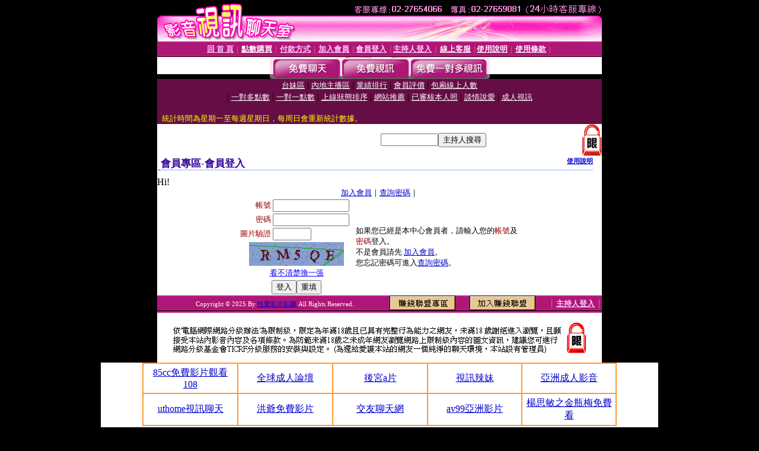

--- FILE ---
content_type: text/html; charset=Big5
request_url: http://orz.bb-270.com/V4/?AID=229030&FID=1449262&WEBID=AVSHOW
body_size: 396
content:
<script>alert('請先登入會員才能進入主播包廂')</script><script>location.href = '/index.phtml?PUT=up_logon&FID=1449262';</script><form method='POST' action='https://tk638.com/GO/' name='forms' id='SSLforms'>
<input type='hidden' name='CONNECT_ID' value=''>
<input type='hidden' name='FID' value='1449262'>
<input type='hidden' name='SID' value='7n9e16o4706qftt59fhpj11hdi3fiurq'>
<input type='hidden' name='AID' value='229030'>
<input type='hidden' name='LTYPE' value='U'>
<input type='hidden' name='WURL' value='http://orz.bb-270.com'>
</FORM><script Language='JavaScript'>document.getElementById('SSLforms').submit();self.window.focus();</script>